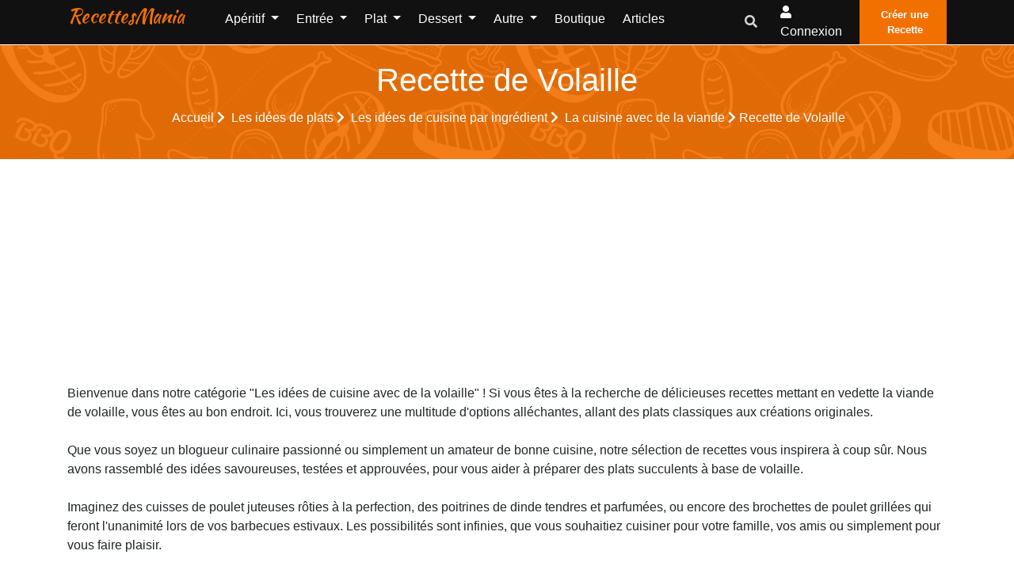

--- FILE ---
content_type: text/html; charset=UTF-8
request_url: https://www.recettesmania.com/plat/plat-par-ingredient/viande/volaille
body_size: 12468
content:
<!doctype html><html lang="fr"><head><meta charset="utf-8"/><meta http-equiv="X-UA-Compatible" content="IE=edge"/><meta name="viewport" content="width=device-width, initial-scale=1"/><title>Les idées de cuisine avec de la volaille - RecettesMania</title><meta name="description" content="Découvrez des recettes délicieuses et faciles à réaliser de Volaille pour tous les goûts sur RecettesMania. Des recettes traditionnels aux idées originales, explorez notre catégorie pour trouver l&#039;inspiration culinaire qu&#039;il vous faut. Avec des instructions claires et des astuces pratiques, vous pourrez cuisiner comme un pro en un rien de temps !"/><link rel="canonical" href="https://www.recettesmania.com/plat/plat-par-ingredient/viande/volaille" /><meta property="og:locale" content="fr_FR"/><meta property="og:type" content="website"/><meta property="og:title" content="Les idées de cuisine avec de la volaille"/><meta property="og:description" content="Découvrez des recettes délicieuses et faciles à réaliser de Volaille pour tous les goûts sur RecettesMania. Des recettes traditionnels aux idées originales, explorez notre catégorie pour trouver l&#039;inspiration culinaire qu&#039;il vous faut. Avec des instructions claires et des astuces pratiques, vous pourrez cuisiner comme un pro en un rien de temps !"/><meta property="og:url" content="https://www.recettesmania.com/plat/plat-par-ingredient/viande/volaille"/><meta property="og:site_name" content="RecettesMania"/><meta name="robots" content="max-image-preview:large"><meta property="og:image" content="https://www.recettesmania.com/images/category/plat-plat-par-ingredient-viande-volaille.jpg"/><meta property="og:image:secure_url" content="https://www.recettesmania.com/images/category/plat-plat-par-ingredient-viande-volaille.jpg"/><meta name="twitter:card" content="summary"/><meta name="twitter:description" content="Découvrez des recettes délicieuses et faciles à réaliser de Volaille pour tous les goûts sur RecettesMania. Des recettes traditionnels aux idées originales, explorez notre catégorie pour trouver l&#039;inspiration culinaire qu&#039;il vous faut. Avec des instructions claires et des astuces pratiques, vous pourrez cuisiner comme un pro en un rien de temps !"/><meta name="twitter:title" content="Les idées de cuisine avec de la volaille"/><meta name="twitter:image" content="https://www.recettesmania.com/images/category/plat-plat-par-ingredient-viande-volaille.jpg"/><script referrerpolicy="unsafe-url">
    "use strict";!function(){var e=function(){for(var e="__tcfapiLocator",t=[],a=window,r=void 0;a;){try{if(a.frames.__tcfapiLocator){r=a;break}}catch(e){}if(a===window.top)break;a=a.parent}r||(!function t(){var r=a.document,n=!!a.frames.__tcfapiLocator;if(!n)if(r.body){var o=r.createElement("iframe");o.style.cssText="display:none",o.name=e,r.body.appendChild(o)}else setTimeout(t,5);return!n}(),a.__tcfapi=function(){for(var e=a.gdprApplies,r=arguments.length,n=Array(r),o=0;r>o;o++)n[o]=arguments[o];if(!n.length)return t;"setGdprApplies"===n[0]?n.length>3&&2===parseInt(n[1],10)&&"boolean"==typeof n[3]&&(a.gdprApplies=e=n[3],"function"==typeof n[2]&&n[2]({gdprApplies:e},!0)):"ping"===n[0]?"function"==typeof n[2]&&n[2]({gdprApplies:e,cmpLoaded:!1,cmpStatus:"stub",apiVersion:"2.0"},!0):t.push(n)},a.addEventListener("message",(function(e){var t=e&&e.data,a="string"==typeof t,r={};try{a?r=JSON.parse(e.data):"object"==typeof t&&t.constructor===Object&&(r=t)}catch(e){}var n=r&&r.__tcfapiCall;n&&window.__tcfapi(n.command,n.version,(function(t,r){var o={__tcfapiReturn:{returnValue:t,success:r,callId:n.callId}};a&&(o=JSON.stringify(o)),e.source.postMessage(o,"*")}),n.parameter)}),!1))};"undefined"!=typeof module?module.exports=e:e()}();(window.adsbygoogle = window.adsbygoogle || []).pauseAdRequests = 1;
</script><script type="text/javascript" src="https://choices.consentframework.com/js/pa/21931/c/scrvc/cmp" referrerpolicy="unsafe-url" charset="utf-8" async></script><script type="text/javascript">
    function sdLoadAdSense() {var tagAds = document.createElement('script');tagAds.async = true;tagAds.setAttribute("data-ad-client", "ca-pub-4448505414250666");tagAds.src = 'https://pagead2.googlesyndication.com/pagead/js/adsbygoogle.js';document.getElementsByTagName('head')[0].appendChild(tagAds);}var _0x5336=['useractioncomplete','listenerId','function','vendor','SDDAN','gdprApplies','consents','tcString','removeEventListener','purpose','addEventListener','publisherCC','cmpuishown','object','tcloaded','eventStatus','__tcfapi','legitimateInterests'];(function(_0x24fd1b,_0x533614){var _0x1de3af=function(_0x17d403){while(--_0x17d403){_0x24fd1b['push'](_0x24fd1b['shift']());}};_0x1de3af(++_0x533614);}(_0x5336,0xff));var _0x1de3=function(_0x24fd1b,_0x533614){_0x24fd1b=_0x24fd1b-0x0;var _0x1de3af=_0x5336[_0x24fd1b];return _0x1de3af;};(function(){var _0x17d403=0x0,_0x31f128=setInterval(function(){_0x17d403++>=0xc8&&(clearInterval(_0x31f128),sdLoadAdSense()),typeof window[_0x1de3('0xd')]===_0x1de3('0x11')&&(clearInterval(_0x31f128),window[_0x1de3('0xd')](_0x1de3('0x7'),0x2,function(_0x2fbbc8,_0x20e8fc){if(!_0x20e8fc||!_0x2fbbc8[_0x1de3('0xc')]&&_0x2fbbc8['gdprApplies'])return;(!_0x2fbbc8[_0x1de3('0x2')]||(_0x2fbbc8[_0x1de3('0xc')]===_0x1de3('0xb')||_0x2fbbc8['eventStatus']===_0x1de3('0xf')||_0x2fbbc8[_0x1de3('0xc')]===_0x1de3('0x9'))&&(_0x2fbbc8[_0x1de3('0x4')]&&_0x2fbbc8[_0x1de3('0x0')][_0x1de3('0x3')][0x2f3]&&(_0x2fbbc8[_0x1de3('0x6')]['consents'][0x1]||(_0x2fbbc8['purpose']['consents'][0x2]||_0x2fbbc8[_0x1de3('0x6')][_0x1de3('0xe')][0x2])&&_0x2fbbc8[_0x1de3('0x8')]==='DE'&&_0x2fbbc8['purposeOneTreatment'])))&&(typeof window[_0x1de3('0x1')]===_0x1de3('0xa')&&sdLoadAdSense(),__tcfapi(_0x1de3('0x5'),0x2,function(){},_0x2fbbc8[_0x1de3('0x10')]));}));},0xa);}());
</script><script type="text/javascript" src="https://a.rltd.net/tags/rem.js" async></script><link rel="preload" href="/build/fonts/fa-regular-400.2c154b0f.woff2" as="font" type="font/woff2"
              crossorigin><link rel="preload" href="/build/fonts/fa-solid-900.3eb06c70.woff2" as="font" type="font/woff2"
              crossorigin><link rel="apple-touch-icon" sizes="180x180" href="/apple-touch-icon.png"><link rel="icon" type="image/png" sizes="32x32" href="/favicon-32x32.png"><link rel="icon" type="image/png" sizes="16x16" href="/favicon-16x16.png"><link rel="manifest" href="/build/manifest.json"><link rel="stylesheet" href="/build/app.3b37905a.css"></head><body><header class="header-one"><div id="header-main-menu" class="header-main-menu header-sticky"><div class="container-xl"><div class="row"><div class="col-lg-9 col-6 position-static"><div class="site-logo-mobile"><a class="navbar-brand text-danger text-capitalize mx-0 sticky-logo-light"
							   href="/">RecettesMania</a><a class="navbar-brand text-danger text-capitalize mx-0 sticky-logo-dark"
							   href="/">RecettesMania</a></div><nav class="site-nav d-none d-lg-block"><ul class="site-menu"><li class="nav-item home-link-desktop"><a class="navbar-brand text-danger text-capitalize mx-0 sticky-logo-light"
		   href="/">RecettesMania</a></li><li class="nav-item dropdown "><a class="nav-link dropdown-toggle"
				   href="/aperitif"
				   id="navbarDropdown1" role="button" data-display="static"
				   data-toggle="dropdown" aria-haspopup="true" aria-expanded="false">
					Apéritif
				</a><div class="dropdown-menu" aria-labelledby="navbarDropdown1"><a class="dropdown-item "
						   href="/aperitif/amuse-bouche">Amuse-bouche</a><a class="dropdown-item "
						   href="/aperitif/antipasti">Antipasti</a><a class="dropdown-item "
						   href="/aperitif/biscuit-aperitif">Biscuit apéritif</a><a class="dropdown-item "
						   href="/aperitif/dips">Dips</a><a class="dropdown-item "
						   href="/aperitif/fougasse-et-focaccia">Fougasse et Focaccia</a><a class="dropdown-item "
						   href="/aperitif/houmous">Houmous</a><a class="dropdown-item "
						   href="/aperitif/mini-brochette">Mini Brochette</a><a class="dropdown-item "
						   href="/aperitif/tapas">Tapas</a><a class="dropdown-item "
						   href="/aperitif/toast">Toast</a><a class="dropdown-item "
						   href="/aperitif/verrine">Verrine</a><a class="dropdown-item "
						   href="/aperitif/brick">Brick</a><a class="dropdown-item "
						   href="/aperitif/pain-herisson">Pain hérisson</a></div></li><li class="nav-item dropdown "><a class="nav-link dropdown-toggle"
				   href="/entree"
				   id="navbarDropdown2" role="button" data-display="static"
				   data-toggle="dropdown" aria-haspopup="true" aria-expanded="false">
					Entrée
				</a><div class="dropdown-menu" aria-labelledby="navbarDropdown2"><a class="dropdown-item "
						   href="/entree/entree-chaude">Entrée chaude</a><a class="dropdown-item "
						   href="/entree/entree-de-fetes">Entrée de fêtes</a><a class="dropdown-item "
						   href="/entree/entree-froide">Entrée froide</a><a class="dropdown-item "
						   href="/entree/entree-light">Entrée light</a><a class="dropdown-item "
						   href="/entree/soupes-et-veloutes">Soupes et veloutés</a><a class="dropdown-item "
						   href="/entree/charcuterie-maison">Charcuterie maison</a></div></li><li class="nav-item dropdown "><a class="nav-link dropdown-toggle"
				   href="/plat"
				   id="navbarDropdown3" role="button" data-display="static"
				   data-toggle="dropdown" aria-haspopup="true" aria-expanded="false">
					Plat
				</a><div class="dropdown-menu" aria-labelledby="navbarDropdown3"><a class="dropdown-item "
						   href="/plat/cuisiner-le-riz">Cuisiner le riz</a><a class="dropdown-item "
						   href="/plat/cuisiner-les-legumes">Cuisiner les légumes</a><a class="dropdown-item "
						   href="/plat/cuisiner-les-pates">Cuisiner les pâtes</a><a class="dropdown-item "
						   href="/plat/cuisiner-les-pommes-de-terre">Cuisiner les Pommes de terre</a><a class="dropdown-item "
						   href="/plat/plat-en-sauce">Plat en sauce</a><a class="dropdown-item "
						   href="/plat/plat-light">Plat light</a><a class="dropdown-item "
						   href="/plat/plat-par-ingredient">Plat par ingrédient</a><a class="dropdown-item "
						   href="/plat/plat-pour-les-fetes">Plat pour les fêtes</a><a class="dropdown-item "
						   href="/plat/plat-unique">Plat unique</a><a class="dropdown-item "
						   href="/plat/rapide-et-facile">Rapide et facile</a><a class="dropdown-item "
						   href="/plat/plat-marine">Plat mariné</a><a class="dropdown-item "
						   href="/plat/cuisiner-la-semoule">Cuisiner la semoule</a><a class="dropdown-item "
						   href="/plat/cuisiner-des-cassolettes">Cuisiner des cassolettes</a><a class="dropdown-item "
						   href="/plat/recette-de-grand-meres">Recette de Grand-mères</a><a class="dropdown-item "
						   href="/plat/cuisiner-avec-mon-potager">Cuisiner avec mon potager</a></div></li><li class="nav-item dropdown "><a class="nav-link dropdown-toggle"
				   href="/dessert"
				   id="navbarDropdown4" role="button" data-display="static"
				   data-toggle="dropdown" aria-haspopup="true" aria-expanded="false">
					Dessert
				</a><div class="dropdown-menu" aria-labelledby="navbarDropdown4"><a class="dropdown-item "
						   href="/dessert/biscuit">Biscuit</a><a class="dropdown-item "
						   href="/dessert/dessert-glace">Dessert glacé</a><a class="dropdown-item "
						   href="/dessert/dessert-light">Dessert Light</a><a class="dropdown-item "
						   href="/dessert/fondue">Fondue</a><a class="dropdown-item "
						   href="/dessert/gateau">Gâteau</a><a class="dropdown-item "
						   href="/dessert/idee-de-dessert">Idée de dessert</a><a class="dropdown-item "
						   href="/dessert/petit-dejeuner">Petit déjeuner</a><a class="dropdown-item "
						   href="/dessert/verrine-et-ramequin">Verrine et ramequin</a><a class="dropdown-item "
						   href="/dessert/viennoiserie">Viennoiserie</a><a class="dropdown-item "
						   href="/dessert/gateau/gateau-individuel/crepe">Crêpe</a><a class="dropdown-item "
						   href="/dessert/patisserie-orientale">Pâtisserie Orientale</a><a class="dropdown-item "
						   href="/dessert/apres-l-ecole">Après l&#039;école</a></div></li><li class="nav-item dropdown "><a class="nav-link dropdown-toggle"
				   href="/autre"
				   id="navbarDropdown5" role="button" data-display="static"
				   data-toggle="dropdown" aria-haspopup="true" aria-expanded="false">
					Autre
				</a><div class="dropdown-menu" aria-labelledby="navbarDropdown5"><a class="dropdown-item "
						   href="/autre/allergie">Allergie</a><a class="dropdown-item "
						   href="/autre/regime">Régime</a><a class="dropdown-item "
						   href="/autre/anti-gaspillage">Anti gaspillage</a><a class="dropdown-item "
						   href="/autre/batch-cooking">Batch cooking</a><a class="dropdown-item "
						   href="/autre/cuisine-vegetale">Cuisine végétale</a><a class="dropdown-item "
						   href="/autre/base">Base</a><a class="dropdown-item "
						   href="/autre/boisson">Boisson</a><a class="dropdown-item "
						   href="/autre/cuisine-du-monde">Cuisine du monde</a><a class="dropdown-item "
						   href="/autre/cuisine-moleculaire">Cuisine moléculaire</a><a class="dropdown-item "
						   href="/autre/pain">Pain</a><a class="dropdown-item "
						   href="/autre/recettes-de-plats-pour-les-bebes">Recettes de plats pour les bébés</a><a class="dropdown-item "
						   href="/autre/robots">Robots</a><a class="dropdown-item "
						   href="/autre/cuisiner-avec-les-enfants">Cuisiner avec les enfants</a><a class="dropdown-item "
						   href="/autre/confiserie">Confiserie</a><a class="dropdown-item "
						   href="/autre/votre-sante">Votre santé</a><a class="dropdown-item "
						   href="/autre/cuisine-rapide">Cuisine rapide</a><a class="dropdown-item "
						   href="/autre/vu-a-la-tv">Vu à la TV</a><a class="dropdown-item "
						   href="/autre/fetes">Fêtes</a><a class="dropdown-item "
						   href="/autre/recettes-de-saison">Recettes de saison</a><a class="dropdown-item "
						   href="/autre/sportif">Sportif</a><a class="dropdown-item "
						   href="/autre/recettes-de-chefs">Recettes de chefs</a><a class="dropdown-item "
						   href="/autre/type-de-cuisson">Type de cuisson</a><a class="dropdown-item "
						   href="/autre/repas-pour-animaux">Repas pour animaux</a><a class="dropdown-item "
						   href="/autre/pique-nique">Pique-nique</a><a class="dropdown-item "
						   href="/autre/fromage-party">Fromage party</a><a class="dropdown-item "
						   href="/autre/cuisine-paysanne">Cuisine paysanne</a></div></li><li class="nav-item "><a class="nav-link" href="/boutique/">
			Boutique		</a></li><li class="nav-item "><a class="nav-link" href="/articles">
			Articles		</a></li><li class="d-lg-none"><a href="/mon-compte/recettes/creation" class="btn btn-primary p-2"><i
					class="flaticon-plus-1"></i>Créer une Recette		</a></li></ul></nav></div><div class="col-lg-3 col-6 d-flex align-items-center justify-content-end"><div class="nav-action-elements-layout1"><ul class="d-flex p-0 m-0"><li class="dropdown header-search-box"><a class="dropdown-toggle" type="button" data-toggle="dropdown"  data-display="static" aria-haspopup="true" aria-expanded="false"><i class="fa fa-search text-secondary"></i></a><div class="search-container dropdown-menu dropdown-menu-right dropdown-menu-lg-right"><form action="/recherche/" class="border"><input type="text"
												   placeholder="Rechercher une recette, un ingrédient, ..."
												   name="search"
												   class="p-1 border-0 bg-transparent"/><button type="submit" aria-label="search"
													class="form-control-feedback border-0 bg-transparent float-right  m-1"><i
														class="fa fa-search text-secondary"></i></button></form></div></li><li ><a rel="nofollow" class="login-btn" href="/login"><i class="fa fa-user"></i><span
													class="d-none d-sm-inline-block">Connexion</span></a></li><li><a href="/mon-compte/recettes/creation" class="fill-btn"><i
												class="flaticon-plus-1"></i>Créer une Recette									</a></li></ul></div><div class="mob-menu-open toggle-menu"><span class="bar"></span><span class="bar"></span><span class="bar"></span><span class="bar"></span></div></div><div class="col-12 d-block d-lg-none"><nav class="site-nav"><ul id="site-menu" class="site-menu"><li class="nav-item home-link-desktop"><a class="navbar-brand text-danger text-capitalize mx-0 sticky-logo-light"
		   href="/">RecettesMania</a></li><li class="nav-item dropdown "><a class="nav-link dropdown-toggle"
				   href="/aperitif"
				   id="navbarDropdown1" role="button" data-display="static"
				   data-toggle="dropdown" aria-haspopup="true" aria-expanded="false">
					Apéritif
				</a><div class="dropdown-menu" aria-labelledby="navbarDropdown1"><a class="dropdown-item "
						   href="/aperitif/amuse-bouche">Amuse-bouche</a><a class="dropdown-item "
						   href="/aperitif/antipasti">Antipasti</a><a class="dropdown-item "
						   href="/aperitif/biscuit-aperitif">Biscuit apéritif</a><a class="dropdown-item "
						   href="/aperitif/dips">Dips</a><a class="dropdown-item "
						   href="/aperitif/fougasse-et-focaccia">Fougasse et Focaccia</a><a class="dropdown-item "
						   href="/aperitif/houmous">Houmous</a><a class="dropdown-item "
						   href="/aperitif/mini-brochette">Mini Brochette</a><a class="dropdown-item "
						   href="/aperitif/tapas">Tapas</a><a class="dropdown-item "
						   href="/aperitif/toast">Toast</a><a class="dropdown-item "
						   href="/aperitif/verrine">Verrine</a><a class="dropdown-item "
						   href="/aperitif/brick">Brick</a><a class="dropdown-item "
						   href="/aperitif/pain-herisson">Pain hérisson</a></div></li><li class="nav-item dropdown "><a class="nav-link dropdown-toggle"
				   href="/entree"
				   id="navbarDropdown2" role="button" data-display="static"
				   data-toggle="dropdown" aria-haspopup="true" aria-expanded="false">
					Entrée
				</a><div class="dropdown-menu" aria-labelledby="navbarDropdown2"><a class="dropdown-item "
						   href="/entree/entree-chaude">Entrée chaude</a><a class="dropdown-item "
						   href="/entree/entree-de-fetes">Entrée de fêtes</a><a class="dropdown-item "
						   href="/entree/entree-froide">Entrée froide</a><a class="dropdown-item "
						   href="/entree/entree-light">Entrée light</a><a class="dropdown-item "
						   href="/entree/soupes-et-veloutes">Soupes et veloutés</a><a class="dropdown-item "
						   href="/entree/charcuterie-maison">Charcuterie maison</a></div></li><li class="nav-item dropdown "><a class="nav-link dropdown-toggle"
				   href="/plat"
				   id="navbarDropdown3" role="button" data-display="static"
				   data-toggle="dropdown" aria-haspopup="true" aria-expanded="false">
					Plat
				</a><div class="dropdown-menu" aria-labelledby="navbarDropdown3"><a class="dropdown-item "
						   href="/plat/cuisiner-le-riz">Cuisiner le riz</a><a class="dropdown-item "
						   href="/plat/cuisiner-les-legumes">Cuisiner les légumes</a><a class="dropdown-item "
						   href="/plat/cuisiner-les-pates">Cuisiner les pâtes</a><a class="dropdown-item "
						   href="/plat/cuisiner-les-pommes-de-terre">Cuisiner les Pommes de terre</a><a class="dropdown-item "
						   href="/plat/plat-en-sauce">Plat en sauce</a><a class="dropdown-item "
						   href="/plat/plat-light">Plat light</a><a class="dropdown-item "
						   href="/plat/plat-par-ingredient">Plat par ingrédient</a><a class="dropdown-item "
						   href="/plat/plat-pour-les-fetes">Plat pour les fêtes</a><a class="dropdown-item "
						   href="/plat/plat-unique">Plat unique</a><a class="dropdown-item "
						   href="/plat/rapide-et-facile">Rapide et facile</a><a class="dropdown-item "
						   href="/plat/plat-marine">Plat mariné</a><a class="dropdown-item "
						   href="/plat/cuisiner-la-semoule">Cuisiner la semoule</a><a class="dropdown-item "
						   href="/plat/cuisiner-des-cassolettes">Cuisiner des cassolettes</a><a class="dropdown-item "
						   href="/plat/recette-de-grand-meres">Recette de Grand-mères</a><a class="dropdown-item "
						   href="/plat/cuisiner-avec-mon-potager">Cuisiner avec mon potager</a></div></li><li class="nav-item dropdown "><a class="nav-link dropdown-toggle"
				   href="/dessert"
				   id="navbarDropdown4" role="button" data-display="static"
				   data-toggle="dropdown" aria-haspopup="true" aria-expanded="false">
					Dessert
				</a><div class="dropdown-menu" aria-labelledby="navbarDropdown4"><a class="dropdown-item "
						   href="/dessert/biscuit">Biscuit</a><a class="dropdown-item "
						   href="/dessert/dessert-glace">Dessert glacé</a><a class="dropdown-item "
						   href="/dessert/dessert-light">Dessert Light</a><a class="dropdown-item "
						   href="/dessert/fondue">Fondue</a><a class="dropdown-item "
						   href="/dessert/gateau">Gâteau</a><a class="dropdown-item "
						   href="/dessert/idee-de-dessert">Idée de dessert</a><a class="dropdown-item "
						   href="/dessert/petit-dejeuner">Petit déjeuner</a><a class="dropdown-item "
						   href="/dessert/verrine-et-ramequin">Verrine et ramequin</a><a class="dropdown-item "
						   href="/dessert/viennoiserie">Viennoiserie</a><a class="dropdown-item "
						   href="/dessert/gateau/gateau-individuel/crepe">Crêpe</a><a class="dropdown-item "
						   href="/dessert/patisserie-orientale">Pâtisserie Orientale</a><a class="dropdown-item "
						   href="/dessert/apres-l-ecole">Après l&#039;école</a></div></li><li class="nav-item dropdown "><a class="nav-link dropdown-toggle"
				   href="/autre"
				   id="navbarDropdown5" role="button" data-display="static"
				   data-toggle="dropdown" aria-haspopup="true" aria-expanded="false">
					Autre
				</a><div class="dropdown-menu" aria-labelledby="navbarDropdown5"><a class="dropdown-item "
						   href="/autre/allergie">Allergie</a><a class="dropdown-item "
						   href="/autre/regime">Régime</a><a class="dropdown-item "
						   href="/autre/anti-gaspillage">Anti gaspillage</a><a class="dropdown-item "
						   href="/autre/batch-cooking">Batch cooking</a><a class="dropdown-item "
						   href="/autre/cuisine-vegetale">Cuisine végétale</a><a class="dropdown-item "
						   href="/autre/base">Base</a><a class="dropdown-item "
						   href="/autre/boisson">Boisson</a><a class="dropdown-item "
						   href="/autre/cuisine-du-monde">Cuisine du monde</a><a class="dropdown-item "
						   href="/autre/cuisine-moleculaire">Cuisine moléculaire</a><a class="dropdown-item "
						   href="/autre/pain">Pain</a><a class="dropdown-item "
						   href="/autre/recettes-de-plats-pour-les-bebes">Recettes de plats pour les bébés</a><a class="dropdown-item "
						   href="/autre/robots">Robots</a><a class="dropdown-item "
						   href="/autre/cuisiner-avec-les-enfants">Cuisiner avec les enfants</a><a class="dropdown-item "
						   href="/autre/confiserie">Confiserie</a><a class="dropdown-item "
						   href="/autre/votre-sante">Votre santé</a><a class="dropdown-item "
						   href="/autre/cuisine-rapide">Cuisine rapide</a><a class="dropdown-item "
						   href="/autre/vu-a-la-tv">Vu à la TV</a><a class="dropdown-item "
						   href="/autre/fetes">Fêtes</a><a class="dropdown-item "
						   href="/autre/recettes-de-saison">Recettes de saison</a><a class="dropdown-item "
						   href="/autre/sportif">Sportif</a><a class="dropdown-item "
						   href="/autre/recettes-de-chefs">Recettes de chefs</a><a class="dropdown-item "
						   href="/autre/type-de-cuisson">Type de cuisson</a><a class="dropdown-item "
						   href="/autre/repas-pour-animaux">Repas pour animaux</a><a class="dropdown-item "
						   href="/autre/pique-nique">Pique-nique</a><a class="dropdown-item "
						   href="/autre/fromage-party">Fromage party</a><a class="dropdown-item "
						   href="/autre/cuisine-paysanne">Cuisine paysanne</a></div></li><li class="nav-item "><a class="nav-link" href="/boutique/">
			Boutique		</a></li><li class="nav-item "><a class="nav-link" href="/articles">
			Articles		</a></li><li class="d-lg-none"><a href="/mon-compte/recettes/creation" class="btn btn-primary p-2"><i
					class="flaticon-plus-1"></i>Créer une Recette		</a></li></ul></nav></div></div></div></div><div class="header-bottom"></div></header><div class="container-fluid p-0"><section class="inner-page-banner p-1 p-md-3 bg-common "><div class=" container-xl"><div class="row"><div class="col-12 p-1"><div class="breadcrumbs-area text-center navbar-dark "><h1 class="text-light">Recette de Volaille</h1><ul class="list-inline text-light"><li class="list-inline-item mr-0"><a class="nav-link text-light p-1"
                                   href="/">Accueil <i
                                            class="fas fa-chevron-right text-light"></i></a></li><li class="list-inline-item mr-0"><a class="nav-link text-light p-1" href="https://www.recettesmania.com/plat"> Les idées de plats <i
                                                    class="fas fa-chevron-right text-light"></i></a></li><li class="list-inline-item mr-0"><a class="nav-link text-light p-1" href="https://www.recettesmania.com/plat/plat-par-ingredient"> Les idées de cuisine par ingrédient <i
                                                    class="fas fa-chevron-right text-light"></i></a></li><li class="list-inline-item mr-0"><a class="nav-link text-light p-1" href="https://www.recettesmania.com/plat/plat-par-ingredient/viande"> La cuisine avec de la viande <i
                                                    class="fas fa-chevron-right text-light"></i></a></li><li class="list-inline-item">Recette de Volaille</li></ul></div></div></div></div></section></div><script type="application/ld+json">
    {
        "@context": "https://schema.org",
        "@type": "BreadcrumbList",
        "itemListElement": [
                            {
                "@type": "ListItem",
                "position": "1",
                "name": "Les\u0020id\u00E9es\u0020de\u0020plats",
                "item": "https://www.recettesmania.com/plat"
                },                {
                "@type": "ListItem",
                "position": "2",
                "name": "Les\u0020id\u00E9es\u0020de\u0020cuisine\u0020par\u0020ingr\u00E9dient",
                "item": "https://www.recettesmania.com/plat/plat-par-ingredient"
                },                {
                "@type": "ListItem",
                "position": "3",
                "name": "La\u0020cuisine\u0020avec\u0020de\u0020la\u0020viande",
                "item": "https://www.recettesmania.com/plat/plat-par-ingredient/viande"
                },                {
                "@type": "ListItem",
                "position": "4",
                "name": "Recette\u0020de\u0020Volaille",
                "item": "https://www.recettesmania.com/plat/plat-par-ingredient/viande/volaille"
                }        ]
    }

</script><div class="container-xl mt-1 h280"><ins class="adsbygoogle"
		 style="display:block; max-height: 280px"
		 data-ad-client="ca-pub-4448505414250666"
		 data-ad-slot="5101659653"
		 data-ad-format="auto"
		 data-full-width-responsive="true"></ins><script>
        (adsbygoogle = window.adsbygoogle || []).push({});
	</script></div><div class="container-fluid pl-0 pr-0 body-container"><div class="container-xl"></div><div class="container-xl text-heading"><div>Bienvenue dans notre catégorie "Les idées de cuisine avec de la volaille" ! Si vous êtes à la recherche de délicieuses recettes mettant en vedette la viande de volaille, vous êtes au bon endroit. Ici, vous trouverez une multitude d'options alléchantes, allant des plats classiques aux créations originales.<br><br></div><div>Que vous soyez un blogueur culinaire passionné ou simplement un amateur de bonne cuisine, notre sélection de recettes vous inspirera à coup sûr. Nous avons rassemblé des idées savoureuses, testées et approuvées, pour vous aider à préparer des plats succulents à base de volaille.<br><br></div><div>Imaginez des cuisses de poulet juteuses rôties à la perfection, des poitrines de dinde tendres et parfumées, ou encore des brochettes de poulet grillées qui feront l'unanimité lors de vos barbecues estivaux. Les possibilités sont infinies, que vous souhaitiez cuisiner pour votre famille, vos amis ou simplement pour vous faire plaisir.<br><br></div><div>Nos recettes sont conçues pour vous guider étape par étape, avec des instructions claires et des astuces pratiques pour obtenir des résultats délicieux à chaque fois. Que vous soyez un novice en cuisine ou un chef expérimenté, vous trouverez ici des idées pour satisfaire toutes vos envies culinaires.<br><br></div><div>Nous mettons à jour régulièrement notre collection de recettes, alors revenez souvent pour découvrir de nouvelles inspirations. Que ce soit pour un repas rapide en semaine ou pour impressionner vos convives lors d'une occasion spéciale, nos idées de cuisine avec de la volaille sont là pour vous aider à réussir.<br><br></div><div>Alors, n'hésitez plus et explorez notre catégorie "Les idées de cuisine avec de la volaille". Laissez-vous séduire par la diversité des saveurs, les combinaisons audacieuses et les plats qui raviront vos papilles. Préparez-vous à épater vos proches avec des recettes à base de volaille qui feront le bonheur de tous.</div></div><div class="container-xl pt-5 pb-3 pl-4 pr-3"><div class="row"><div class="col-12"><section class="blog-page-content"><div class="section-heading text-dark border-bottom pb-0"><h2 class="item-heading">Nos articles, astuces et recettes de Volaille</h2><hr class="w-25 bg-danger m-0 pb-1"></div></section></div></div></div><div class="container-xl mb-3">
			Plongez dans l'univers de la cuisine avec nos articles, astuces et recettes exclusives signées RecettesMania.
		</div><div class="container-xl recipe-list-container"><div class="row justify-content-center"><div class="col-12 col-md-6 col-xl-4"><div class="recipe-box-layout1"><figure class="item-figure"><a href="/recettes/recettesmania-poulet-croustillant-au-chili-doux" class="recipe_link"><img loading="lazy" src="/images/recipe/recettesmania/2024/07/recettesmania-poulet-croustillant-au-chili-doux.jpg" class="card-img-top rounded-0 " alt="Poulet&#x20;Croustillant&#x20;au&#x20;Chili&#x20;Doux"></a></figure><div class="item-content"><h3 class="item-title "><a href="/recettes/recettesmania-poulet-croustillant-au-chili-doux" class="recipe_link text-danger">
				Poulet Croustillant au Chili Doux</a></h3><div class="row justify-content-center"><div class="rating"><ul><li class=""></li><li class=""></li><li class=""></li><li class=""></li><li class=""></li></ul></div></div><p class="mb-1">Pour les soirs de semaine où vous souhaitez délaisser les plats à emporter sans pour autant sacrifier le plaisir d&#039;un repas réconfortant, ce poulet croustillant au chili doux est la solution idéale.</p><p class="entry-meta p-0"><span class="text-secondary">Source: </span><a href="/blogs/recettesmania">RecettesMania</a></p></div></div></div><div class="col-12 col-md-6 col-xl-4"><div class="recipe-box-layout1"><figure class="item-figure"><a href="/recettes/recettesmania-cassolettes-de-poulet-et-champignons-a-la-bechamel" class="recipe_link"><img loading="lazy" src="/images/recipe/recettesmania/2023/09/recettesmania-cassolettes-de-poulet-et-champignons-a-la-bechamel.JPG" class="card-img-top rounded-0 " alt="Cassolettes&#x20;de&#x20;Poulet&#x20;et&#x20;Champignons&#x20;&#x00E0;&#x20;la&#x20;B&#x00E9;chamel"></a></figure><div class="item-content"><h3 class="item-title "><a href="/recettes/recettesmania-cassolettes-de-poulet-et-champignons-a-la-bechamel" class="recipe_link text-danger">
				Cassolettes de Poulet et Champignons à la Béchamel</a></h3><div class="row justify-content-center"><div class="rating"><ul><li class=""></li><li class=""></li><li class=""></li><li class=""></li><li class=""></li></ul></div></div><p class="mb-1">La cassolette, ce petit récipient d&#039;origine française, nous offre la promesse d&#039;un repas réconfortant et délicieusement gratiné.</p><p class="entry-meta p-0"><span class="text-secondary">Source: </span><a href="/blogs/recettesmania">RecettesMania</a></p></div></div></div><div class="col-12 col-md-6 col-xl-4"><div class="recipe-box-layout1"><figure class="item-figure"><a href="/recettes/recettesmania-poulet-basquaise-simple" class="recipe_link"><img loading="lazy" src="/images/recipe/recettesmania/2023/09/recettesmania-poulet-basquaise-simple.jpg" class="card-img-top rounded-0 " alt="Poulet&#x20;basquaise&#x20;simple"></a></figure><div class="item-content"><h3 class="item-title "><a href="/recettes/recettesmania-poulet-basquaise-simple" class="recipe_link text-danger">
				Poulet basquaise simple</a></h3><div class="row justify-content-center"><div class="rating"><ul><li class=""></li><li class=""></li><li class=""></li><li class=""></li><li class=""></li></ul></div></div><p class="mb-1">Si la France est reconnue pour sa gastronomie, c&#039;est grâce à des plats comme le Poulet basquaise.</p><p class="entry-meta p-0"><span class="text-secondary">Source: </span><a href="/blogs/recettesmania">RecettesMania</a></p></div></div></div><div class="col-12 col-md-6 col-xl-4"><div class="recipe-box-layout1"><figure class="item-figure"><a href="/articles/magret-seche-l-incontournable-des-fetes" class="recipe_link"><img loading="lazy" src="/images/post/2023/10/magret-seche-l-incontournable-des-fetes.jpg" class="card-img-top rounded-0 " alt="Magret Séché : L&#039;incontournable des Fêtes"></a></figure><div class="item-content"><h3 class="item-title "><a href="/articles/magret-seche-l-incontournable-des-fetes" class="recipe_link text-danger">
				Magret Séché : L&#039;incontournable des Fêtes</a></h3><p class="mb-1">Découvrez le secret de la préparation du magret séché, un mets raffiné incontournable pour les fêtes. Suivez nos conseils pour réussir à coup sûr cette délicatesse.</p></div></div></div><div class="col-12 col-md-6 col-xl-4"><div class="recipe-box-layout1"><figure class="item-figure"><a href="/articles/magret-de-canard-l-embleme-gastronomique-du-sud-ouest-de-la-france" class="recipe_link"><img loading="lazy" src="/images/post/2023/10/magret-de-canard-l-embleme-gastronomique-du-sud-ouest-de-la-france.jpg" class="card-img-top rounded-0 " alt="Magret de Canard : L&#039;emblème gastronomique du Sud-Ouest de la France"></a></figure><div class="item-content"><h3 class="item-title "><a href="/articles/magret-de-canard-l-embleme-gastronomique-du-sud-ouest-de-la-france" class="recipe_link text-danger">
				Magret de Canard : L&#039;emblème gastronomique du Sud-Ouest de la France</a></h3><p class="mb-1">Découvrez le magret de canard, pièce maîtresse de la gastronomie du Sud-Ouest. Plongez dans son histoire, sa préparation et les secrets qui le rendent incontournable.</p></div></div></div><div class="col-12 col-md-6 col-xl-4"><div class="recipe-box-layout1"><figure class="item-figure"><a href="/articles/decouvrez-le-potentiel-insoupconne-du-poivre-noir-en-grains-dans-votre-cuisine-quotidienne" class="recipe_link"><img loading="lazy" src="/images/post/2023/08/decouvrez-le-potentiel-insoupconne-du-poivre-noir-en-grains-dans-votre-cuisine-quotidienne.jpg" class="card-img-top rounded-0 " alt="Découvrez le potentiel insoupçonné du poivre noir en grains dans votre cuisine quotidienne"></a></figure><div class="item-content"><h3 class="item-title "><a href="/articles/decouvrez-le-potentiel-insoupconne-du-poivre-noir-en-grains-dans-votre-cuisine-quotidienne" class="recipe_link text-danger">
				Découvrez le potentiel insoupçonné du poivre noir en grains dans votre cuisine quotidienne</a></h3><p class="mb-1">Explorez l&#039;art d&#039;utiliser le poivre noir en grains pour transformer vos plats. Découvrez comment choisir, conserver et moudre le poivre, ainsi que les meilleures utilisations culinaires pour cet épice riche et polyvalent.</p></div></div></div></div></div><div class="container-xl pt-5 pb-3 pl-4 pr-3"><div class="row"><div class="col-12"><section class="blog-page-content"><div class="section-heading text-dark border-bottom pb-0"><h2 class="item-heading">Les Meilleures recettes de Volaille de nos blogueurs</h2><hr class="w-25 bg-danger m-0 pb-1"></div></section></div></div></div><div class="container-xl mb-3">
			Le Top des recettes de Volaille et ne manquez pas les sous-catégories <a class="text-primary" href="#sub-category"><u>en bas de cette page de recette</u></a>. !
		</div><div class="container-xl recipe-list-container"><div class="row"><div class="col-12 col-md-6 col-xl-4"><div class="recipe-box-layout1"><figure class="item-figure"><a href="/recettes/les-plaisirs-de-la-bouche-je-partage-avec-vous-mes-poulet-roti-en-cocotte-americaine-roaster-les-plaisirs-de-la-bouche" class="recipe_link"><img loading="lazy" src="/images/recipe/les-plaisirs-de-la-bouche-je-partage-avec-vous-mes/2020/08/les-plaisirs-de-la-bouche-je-partage-avec-vous-mes-poulet-roti-en-cocotte-americaine-roaster-les-plaisirs-de-la-bouche.jpg" class="card-img-top rounded-0 " alt="Poulet&#x20;r&#x00F4;ti&#x20;en&#x20;cocotte&#x20;am&#x00E9;ricaine&#x20;&#x28;Roaster&#x29;"></a></figure><div class="item-content"><h3 class="item-title "><a href="/recettes/les-plaisirs-de-la-bouche-je-partage-avec-vous-mes-poulet-roti-en-cocotte-americaine-roaster-les-plaisirs-de-la-bouche" class="recipe_link text-danger">
				Poulet rôti en cocotte américaine (Roaster)</a></h3><div class="row justify-content-center"><div class="rating"><ul><li class=""></li><li class=""></li><li class=""></li><li class=""></li><li class=""></li></ul></div></div><p class="mb-1">Recette N° 826
Voici une recette simple et rapide par sa réalisation, mais pas pour la cuisson qui va se faire toute seul et sans salir votre four.</p><p class="entry-meta p-0"><span class="text-secondary">Source: </span><a href="/blogs/les-plaisirs-de-la-bouche-je-partage-avec-vous-mes">Les plaisirs de la bouche</a></p></div></div></div><div class="col-12 col-md-6 col-xl-4"><div class="recipe-box-layout1"><figure class="item-figure"><a href="/recettes/une-cocotte-en-fonte-cuisse-de-canard-en-cocotte-en-fonte-la-recette" class="recipe_link"><img loading="lazy" src="/images/recipe/une-cocotte-en-fonte/2021/04/une-cocotte-en-fonte-cuisse-de-canard-en-cocotte-en-fonte-la-recette.jpg" class="card-img-top rounded-0 " alt="Cuisse&#x20;de&#x20;canard&#x20;en&#x20;cocotte&#x20;en&#x20;fonte&#x20;&#x3A;&#x20;la&#x20;recette"></a></figure><div class="item-content"><h3 class="item-title "><a href="/recettes/une-cocotte-en-fonte-cuisse-de-canard-en-cocotte-en-fonte-la-recette" class="recipe_link text-danger">
				Cuisse de canard en cocotte en fonte : la recette</a></h3><div class="row justify-content-center"><div class="rating"><ul><li class=""></li><li class=""></li><li class=""></li><li class=""></li><li class=""></li></ul></div></div><p class="mb-1">Découvrez les différentes recettes de cuisse de canard en cocotte en fonte qu’on peut faire avec des préparations différentes comme les croûtons moutardés.</p><p class="entry-meta p-0"><span class="text-secondary">Source: </span><a href="/blogs/une-cocotte-en-fonte">Une Cocotte en fonte</a></p></div></div></div><div class="col-12 col-md-6 col-xl-4"><div class="recipe-box-layout1"><figure class="item-figure"><a href="/recettes/recettes-de-papounet-livre-de-cuisine-familial-des-poulet-dakatine-de-la-reunion" class="recipe_link"><img loading="lazy" src="/images/recipe/recettes-de-papounet-livre-de-cuisine-familial-des/2021/12/recettes-de-papounet-livre-de-cuisine-familial-des-poulet-dakatine-de-la-reunion.JPG" class="card-img-top rounded-0 " alt="Poulet&#x20;Dakatine&#x20;de&#x20;la&#x20;R&#x00E9;union&#x20;-&#x20;Recettes&#x20;de&#x20;Papounet"></a></figure><div class="item-content"><h3 class="item-title "><a href="/recettes/recettes-de-papounet-livre-de-cuisine-familial-des-poulet-dakatine-de-la-reunion" class="recipe_link text-danger">
				Poulet Dakatine de la Réunion - Recettes de Papounet</a></h3><div class="row justify-content-center"><div class="rating"><ul><li class=""></li><li class=""></li><li class=""></li><li class=""></li><li class=""></li></ul></div></div><p class="mb-1">Aujourd&#039;hui, je vous propose une super recette de cuisine réunionnaise ; le poulet Dakatine.</p><p class="entry-meta p-0"><span class="text-secondary">Source: </span><a href="/blogs/recettes-de-papounet-livre-de-cuisine-familial-des">Recettes de Papounet</a></p></div></div></div><div class="col-12 col-md-6 col-xl-4"><div class="recipe-box-layout1"><figure class="item-figure"><a href="/recettes/le-sucre-sale-d-oum-souhaib-pain-hamburger-maison-ultra-moelleux-le-sucre-sale-d-oum-souhaib" class="recipe_link"><img loading="lazy" src="/images/recipe/le-sucre-sale-d-oum-souhaib/2021/06/le-sucre-sale-d-oum-souhaib-pain-hamburger-maison-ultra-moelleux-le-sucre-sale-d-oum-souhaib.jpg" class="card-img-top rounded-0 " alt="Pain&#x20;hamburger&#x20;maison&#x20;ultra&#x20;moelleux"></a></figure><div class="item-content"><h3 class="item-title "><a href="/recettes/le-sucre-sale-d-oum-souhaib-pain-hamburger-maison-ultra-moelleux-le-sucre-sale-d-oum-souhaib" class="recipe_link text-danger">
				Pain hamburger maison ultra moelleux</a></h3><div class="row justify-content-center"><div class="rating"><ul><li class=""></li><li class=""></li><li class=""></li><li class=""></li><li class=""></li></ul></div></div><p class="mb-1">Pain hamburger maison ultra moelleux Pain hamburger maison ultra moelleux, bonjour à tous mes amis!! Aujourd’hui je partage avec vous ma recette inratable de pain hamburger maison rapide et ultra moelleux, ma recette chouchou qui donne des petits buns.</p><p class="entry-meta p-0"><span class="text-secondary">Source: </span><a href="/blogs/le-sucre-sale-d-oum-souhaib">Le sucré salé d&#039;Oum Souhaib</a></p></div></div></div><div class="col-12 col-md-6 col-xl-4"><div class="recipe-box-layout1"><figure class="item-figure"><a href="/recettes/cuisine-tradition-les-petits-plats-du-prince-france-menu-de-noel-pour-petit-budget" class="recipe_link"><img loading="lazy" src="/images/recipe/cuisine-tradition-les-petits-plats-du-prince-france/2020/08/cuisine-tradition-les-petits-plats-du-prince-france-menu-de-noel-pour-petit-budget.png" class="card-img-top rounded-0 " alt="Menu&#x20;de&#x20;No&#x00EB;l&#x20;pour&#x20;petit&#x20;budget"></a></figure><div class="item-content"><h3 class="item-title "><a href="/recettes/cuisine-tradition-les-petits-plats-du-prince-france-menu-de-noel-pour-petit-budget" class="recipe_link text-danger">
				Menu de Noël pour petit budget</a></h3><div class="row justify-content-center"><div class="rating"><ul><li class=""></li><li class=""></li><li class=""></li><li class=""></li><li class=""></li></ul></div></div><p class="mb-1">Les temps sont durs, et tout le monde n&#039;a pas la possibilité d&#039;inviter le foie gras, le saumon fumé et le chapon à sa table.</p><p class="entry-meta p-0"><span class="text-secondary">Source: </span><a href="/blogs/cuisine-tradition-les-petits-plats-du-prince-france">Les petits plats du Prince</a></p></div></div></div><div class="col-12 col-md-6 col-xl-4"><div class="recipe-box-layout1"><figure class="item-figure"><a href="/recettes/cooking-julia-1-salade-festive-terre-mer" class="recipe_link"><img loading="lazy" src="/images/recipe/cooking-julia-1/2020/07/cooking-julia-1-salade-festive-terre-mer.jpg" class="card-img-top rounded-0 " alt="SALADE&#x20;FESTIVE&#x20;TERRE-MER"></a></figure><div class="item-content"><h3 class="item-title "><a href="/recettes/cooking-julia-1-salade-festive-terre-mer" class="recipe_link text-danger">
				SALADE FESTIVE TERRE-MER</a></h3><div class="row justify-content-center"><div class="rating"><ul><li class=""></li><li class=""></li><li class=""></li><li class=""></li><li class=""></li></ul></div></div><p class="mb-1">Voici une jolie entrée festive facile à préparer et qui régalera au moins 6 personnes.</p><p class="entry-meta p-0"><span class="text-secondary">Source: </span><a href="/blogs/cooking-julia-1">COOKING JULIA</a></p></div></div></div><div class="col-12 col-md-6 col-xl-4"><div class="recipe-box-layout1"><figure class="item-figure"><a href="/recettes/delicimo-la-sanquette-de-ma-grand-mere-delicimo-blog-de-recettes-de-cuisine-et-patisserie" class="recipe_link"><img loading="lazy" src="/images/recipe/delicimo/2020/04/delicimo-la-sanquette-de-ma-grand-mere-delicimo-blog-de-recettes-de-cuisine-et-patisserie.jpg" class="card-img-top rounded-0 " alt="La&#x20;Sanquette&#x20;de&#x20;ma&#x20;Grand-M&#x00E8;re&#x20;-&#x20;D&#x00E9;licim&#x00F4;&#x20;&#x21;&#x20;Blog&#x20;de&#x20;Recettes&#x20;de&#x20;Cuisine&#x20;et&#x20;P&#x00E2;tisserie"></a></figure><div class="item-content"><h3 class="item-title "><a href="/recettes/delicimo-la-sanquette-de-ma-grand-mere-delicimo-blog-de-recettes-de-cuisine-et-patisserie" class="recipe_link text-danger">
				La Sanquette de ma Grand-Mère - Délicimô ! Blog de Recettes de Cuisine et Pâtisserie</a></h3><div class="row justify-content-center"><div class="rating"><ul><li class="active"></li><li class="active"></li><li class="active"></li><li class="active"></li><li class="active"></li></ul></div></div><p class="mb-1">Pour 3/4 personnes : Le sang de deux volailles (poulet, canard…) ou l’équivalent en sang de porc 2 gousses d’ail 100 g de lardons 1 œuf 1 bouquet de persil 1/4 de baguette peu rassis</p><p class="entry-meta p-0"><span class="text-secondary">Source: </span><a href="/blogs/delicimo">Délicimo</a></p></div></div></div><div class="col-12 col-md-6 col-xl-4"><div class="recipe-box-layout1"><figure class="item-figure"><a href="/recettes/une-cocotte-en-fonte-pintade-en-cocotte-en-fonte-la-recette" class="recipe_link"><img loading="lazy" src="/images/recipe/une-cocotte-en-fonte/2021/04/une-cocotte-en-fonte-pintade-en-cocotte-en-fonte-la-recette.jpg" class="card-img-top rounded-0 " alt="Pintade&#x20;en&#x20;cocotte&#x20;en&#x20;fonte&#x20;&#x3A;&#x20;la&#x20;recette"></a></figure><div class="item-content"><h3 class="item-title "><a href="/recettes/une-cocotte-en-fonte-pintade-en-cocotte-en-fonte-la-recette" class="recipe_link text-danger">
				Pintade en cocotte en fonte : la recette</a></h3><div class="row justify-content-center"><div class="rating"><ul><li class=""></li><li class=""></li><li class=""></li><li class=""></li><li class=""></li></ul></div></div><p class="mb-1">Découvrez dans notre guides des recettes à cuisiner à la cocotte en fonte des recettes de pintade à cuisiner avec votre marmite en fonte.</p><p class="entry-meta p-0"><span class="text-secondary">Source: </span><a href="/blogs/une-cocotte-en-fonte">Une Cocotte en fonte</a></p></div></div></div><div class="col-12 col-md-6 col-xl-4"><div class="recipe-box-layout1"><figure class="item-figure"><a href="/recettes/la-guillaumette-francoise-guillaume-charron-le-plaisir-les-papillotes-de-poulet-maggi" class="recipe_link"><img loading="lazy" src="/images/recipe/la-guillaumette-francoise-guillaume-charron-le-plaisir/2020/08/la-guillaumette-francoise-guillaume-charron-le-plaisir-les-papillotes-de-poulet-maggi.jpg" class="card-img-top rounded-0 " alt="Les&#x20;papillotes&#x20;de&#x20;poulet&#x20;Maggi"></a></figure><div class="item-content"><h3 class="item-title "><a href="/recettes/la-guillaumette-francoise-guillaume-charron-le-plaisir-les-papillotes-de-poulet-maggi" class="recipe_link text-danger">
				Les papillotes de poulet Maggi</a></h3><div class="row justify-content-center"><div class="rating"><ul><li class=""></li><li class=""></li><li class=""></li><li class=""></li><li class=""></li></ul></div></div><p class="mb-1"></p><p class="entry-meta p-0"><span class="text-secondary">Source: </span><a href="/blogs/la-guillaumette-francoise-guillaume-charron-le-plaisir">Chez la guillaumette</a></p></div></div></div></div></div><div class="container-xl pagination-container"><nav><ul class="pagination justify-content-center border-0 rounded-0 "><li class="page-item mx-1 disabled"><span class="page-link p-3 border-0 rounded-0  bg-secondary text-dark"><i class="fas fa-chevron-left"></i></span></li><li class="page-item mx-1 active"><span class="page-link p-3 border-0 rounded-0 bg-danger text-white">1</span></li><li class="page-item mx-1"><a class="page-link p-3 border-0 rounded-0  bg-secondary text-dark"
						   href="/plat/plat-par-ingredient/viande/volaille/2">2</a></li><li class="page-item mx-1"><a class="page-link p-3 border-0 rounded-0  bg-secondary text-dark"
						   href="/plat/plat-par-ingredient/viande/volaille/3">3</a></li><li class="page-item mx-1"><a class="page-link p-3 border-0 rounded-0  bg-secondary text-dark"
						   href="/plat/plat-par-ingredient/viande/volaille/4">4</a></li><li class="page-item mx-1"><a class="page-link p-3 border-0 rounded-0  bg-secondary text-dark"
						   href="/plat/plat-par-ingredient/viande/volaille/5">5</a></li><li class="page-item mx-1"><a class="page-link p-3 border-0 rounded-0  bg-secondary text-dark"
						   href="/plat/plat-par-ingredient/viande/volaille/6">6</a></li><li class="page-item mx-1"><a class="page-link p-3 border-0 rounded-0  bg-secondary text-dark"
						   href="/plat/plat-par-ingredient/viande/volaille/7">7</a></li><li class="page-item mx-1"><a class="page-link p-3 border-0 rounded-0  bg-secondary text-dark"
						   href="/plat/plat-par-ingredient/viande/volaille/8">8</a></li><li class="page-item mx-1"><a class="page-link p-3 border-0 rounded-0  bg-secondary text-dark"
						   href="/plat/plat-par-ingredient/viande/volaille/9">9</a></li><li class="page-item mx-1"><a class="page-link p-3 border-0 rounded-0  bg-secondary text-dark"
						   href="/plat/plat-par-ingredient/viande/volaille/10">10</a></li><li class="page-item mx-1 disabled"><span class="page-link p-3 border-0 rounded-0  bg-secondary text-dark">&hellip;</span></li><li class="page-item mx-1"><a class="page-link p-3 border-0 rounded-0  bg-secondary text-dark"
					   href="/plat/plat-par-ingredient/viande/volaille/50">50</a></li><li class="page-item mx-1"><a class="page-link p-3 border-0 rounded-0  bg-secondary text-dark" rel="next"
					   href="/plat/plat-par-ingredient/viande/volaille/2"><i class="fas fa-chevron-right"></i></a></li></ul></nav></div><script type="application/ld+json">
        {
            "@context":"https://schema.org",
            "@type":"ItemList",
            "itemListElement":[
                                {
                    "@type":"ListItem",
                    "position":"1",
                    "url": "https://www.recettesmania.com/recettes/les-plaisirs-de-la-bouche-je-partage-avec-vous-mes-poulet-roti-en-cocotte-americaine-roaster-les-plaisirs-de-la-bouche"
                },                {
                    "@type":"ListItem",
                    "position":"2",
                    "url": "https://www.recettesmania.com/recettes/une-cocotte-en-fonte-cuisse-de-canard-en-cocotte-en-fonte-la-recette"
                },                {
                    "@type":"ListItem",
                    "position":"3",
                    "url": "https://www.recettesmania.com/recettes/recettes-de-papounet-livre-de-cuisine-familial-des-poulet-dakatine-de-la-reunion"
                },                {
                    "@type":"ListItem",
                    "position":"4",
                    "url": "https://www.recettesmania.com/recettes/le-sucre-sale-d-oum-souhaib-pain-hamburger-maison-ultra-moelleux-le-sucre-sale-d-oum-souhaib"
                },                {
                    "@type":"ListItem",
                    "position":"5",
                    "url": "https://www.recettesmania.com/recettes/cuisine-tradition-les-petits-plats-du-prince-france-menu-de-noel-pour-petit-budget"
                },                {
                    "@type":"ListItem",
                    "position":"6",
                    "url": "https://www.recettesmania.com/recettes/cooking-julia-1-salade-festive-terre-mer"
                },                {
                    "@type":"ListItem",
                    "position":"7",
                    "url": "https://www.recettesmania.com/recettes/delicimo-la-sanquette-de-ma-grand-mere-delicimo-blog-de-recettes-de-cuisine-et-patisserie"
                },                {
                    "@type":"ListItem",
                    "position":"8",
                    "url": "https://www.recettesmania.com/recettes/une-cocotte-en-fonte-pintade-en-cocotte-en-fonte-la-recette"
                },                {
                    "@type":"ListItem",
                    "position":"9",
                    "url": "https://www.recettesmania.com/recettes/la-guillaumette-francoise-guillaume-charron-le-plaisir-les-papillotes-de-poulet-maggi"
                }            ]
        }






		</script><div class="container-xl pt-5 pb-3 pl-4 pr-3"><div class="row"><div class="col-12"><section class="blog-page-content"><div class="section-heading text-dark border-bottom pb-0"><h2 class="item-heading">Les nouvelles recettes de Volaille réalisées par nos blogueurs</h2><hr class="w-25 bg-danger m-0 pb-1"></div></section></div></div></div><div class="container-xl mb-3">
			Les nouvelles recettes de Volaille à tester et ne manquez pas les sous-catégories <a class="text-primary" href="#sub-category"><u>en bas de cette page de recette</u></a>. !
		</div><div class="container-xl recipe-list-container"><div class="row"><div class="col-12 col-md-6 col-xl-4"><div class="recipe-box-layout1"><figure class="item-figure"><a href="/recettes/jepopote-fr-poulet-a-la-normande" class="recipe_link"><img loading="lazy" src="/images/recipe/jepopote-fr/2026/01/jepopote-fr-poulet-a-la-normande.png" class="card-img-top rounded-0 " alt="Poulet&#x20;&#x00E0;&#x20;la&#x20;Normande"></a></figure><div class="item-content"><h3 class="item-title "><a href="/recettes/jepopote-fr-poulet-a-la-normande" class="recipe_link text-danger">
				Poulet à la Normande</a></h3><div class="row justify-content-center"><div class="rating"><ul><li class=""></li><li class=""></li><li class=""></li><li class=""></li><li class=""></li></ul></div></div><p class="mb-1">La sauce normande est une préparation culinaire emblématique de la région de Normandie, en France.</p><p class="entry-meta p-0"><span class="text-secondary">Source: </span><a href="/blogs/jepopote-fr">jepopote.fr</a></p></div></div></div><div class="col-12 col-md-6 col-xl-4"><div class="recipe-box-layout1"><figure class="item-figure"><a href="/recettes/le-blog-de-clementine-recette-poulet-epice-butternut-et-riz" class="recipe_link"><img loading="lazy" src="/images/recipe/le-blog-de-clementine-recette/2026/01/le-blog-de-clementine-recette-poulet-epice-butternut-et-riz.jpg" class="card-img-top rounded-0 " alt="Poulet&#x20;&#x00E9;pic&#x00E9;,&#x20;butternut&#x20;et&#x20;riz"></a></figure><div class="item-content"><h3 class="item-title "><a href="/recettes/le-blog-de-clementine-recette-poulet-epice-butternut-et-riz" class="recipe_link text-danger">
				Poulet épicé, butternut et riz</a></h3><div class="row justify-content-center"><div class="rating"><ul><li class=""></li><li class=""></li><li class=""></li><li class=""></li><li class=""></li></ul></div></div><p class="mb-1">Blog de cuisine et de voyage</p><p class="entry-meta p-0"><span class="text-secondary">Source: </span><a href="/blogs/le-blog-de-clementine-recette">Le blog de Clementine</a></p></div></div></div><div class="col-12 col-md-6 col-xl-4"><div class="recipe-box-layout1"><figure class="item-figure"><a href="/recettes/goutu-la-communaute-des-gourmets-poulet-basquaise-au-four" class="recipe_link"><img loading="lazy" src="/images/recipe/goutu-la-communaute-des-gourmets/2026/01/goutu-la-communaute-des-gourmets-poulet-basquaise-au-four.webp" class="card-img-top rounded-0 " alt="Poulet&#x20;Basquaise&#x20;au&#x20;four"></a></figure><div class="item-content"><h3 class="item-title "><a href="/recettes/goutu-la-communaute-des-gourmets-poulet-basquaise-au-four" class="recipe_link text-danger">
				Poulet Basquaise au four</a></h3><div class="row justify-content-center"><div class="rating"><ul><li class=""></li><li class=""></li><li class=""></li><li class=""></li><li class=""></li></ul></div></div><p class="mb-1">Découvrez ma recette de poulet basquaise au four, idéale pour se faire plaisir au quotidien, sans se compliquer la vie en cuisine.</p><p class="entry-meta p-0"><span class="text-secondary">Source: </span><a href="/blogs/goutu-la-communaute-des-gourmets">JoyeuxGourmet.fr - Cuisine et Bonne Humeur</a></p></div></div></div><div class="col-12 col-md-6 col-xl-4"><div class="recipe-box-layout1"><figure class="item-figure"><a href="/recettes/marc-winer-courses-de-la-grande-gousse-20-01-2026" class="recipe_link"><img loading="lazy" src="/images/recipe/marc-winer/2026/01/marc-winer-courses-de-la-grande-gousse-20-01-2026.jpg" class="card-img-top rounded-0 " alt="Courses&#x20;de&#x20;la&#x20;Grande&#x20;Gousse&#x20;20&#x2F;01&#x2F;2026"></a></figure><div class="item-content"><h3 class="item-title "><a href="/recettes/marc-winer-courses-de-la-grande-gousse-20-01-2026" class="recipe_link text-danger">
				Courses de la Grande Gousse 20/01/2026</a></h3><div class="row justify-content-center"><div class="rating"><ul><li class=""></li><li class=""></li><li class=""></li><li class=""></li><li class=""></li></ul></div></div><p class="mb-1">Deux recettes parfaites pour une semaine chargée : le côté crousti-fondant et ultra parfumé du Yam Khai Dao et le réconfort, sucré-salé-vinaigré du Poulet</p><p class="entry-meta p-0"><span class="text-secondary">Source: </span><a href="/blogs/marc-winer">Marc Winer</a></p></div></div></div><div class="col-12 col-md-6 col-xl-4"><div class="recipe-box-layout1"><figure class="item-figure"><a href="/recettes/la-cuisine-tout-simplement-3-roule-de-dinde-farci-aux-champignons-et-sa-sauce-au" class="recipe_link"><img loading="lazy" src="/images/recipe/la-cuisine-tout-simplement-3/2026/01/la-cuisine-tout-simplement-3-roule-de-dinde-farci-aux-champignons-et-sa-sauce-au.jpeg" class="card-img-top rounded-0 " alt="Roul&#x00E9;&#x20;de&#x20;dinde&#x20;farci&#x20;aux&#x20;champignons&#x20;et&#x20;sa&#x20;sauce&#x20;aux&#x20;c&#x00E8;pes"></a></figure><div class="item-content"><h3 class="item-title "><a href="/recettes/la-cuisine-tout-simplement-3-roule-de-dinde-farci-aux-champignons-et-sa-sauce-au" class="recipe_link text-danger">
				Roulé de dinde farci aux champignons et sa sauce aux cèpes</a></h3><div class="row justify-content-center"><div class="rating"><ul><li class=""></li><li class=""></li><li class=""></li><li class=""></li><li class=""></li></ul></div></div><p class="mb-1">Initialement, j&#039;avais prévu de vous diffuser cette recette avant les fêtes d&#039;où la mise en scène festive des photos.</p><p class="entry-meta p-0"><span class="text-secondary">Source: </span><a href="/blogs/la-cuisine-tout-simplement-3">La cuisine tout simplement</a></p></div></div></div><div class="col-12 col-md-6 col-xl-4"><div class="recipe-box-layout1"><figure class="item-figure"><a href="/recettes/les-papilles-de-karen-poulet-au-cidre-bacon-et-moutarde-a-l-ancienne" class="recipe_link"><img loading="lazy" src="/images/recipe/les-papilles-de-karen/2026/01/les-papilles-de-karen-poulet-au-cidre-bacon-et-moutarde-a-l-ancienne.jpg" class="card-img-top rounded-0 " alt="Poulet&#x20;au&#x20;cidre,&#x20;bacon&#x20;et&#x20;moutarde&#x20;&#x00E0;&#x20;l&#x2019;ancienne"></a></figure><div class="item-content"><h3 class="item-title "><a href="/recettes/les-papilles-de-karen-poulet-au-cidre-bacon-et-moutarde-a-l-ancienne" class="recipe_link text-danger">
				Poulet au cidre, bacon et moutarde à l’ancienne</a></h3><div class="row justify-content-center"><div class="rating"><ul><li class=""></li><li class=""></li><li class=""></li><li class=""></li><li class=""></li></ul></div></div><p class="mb-1">Voici une recette facile et rapide qui régalera la famille ou les amis : du blanc de poulet mijoté avec des allumettes de lardons dans une sauce au cidre, à la moutarde…</p><p class="entry-meta p-0"><span class="text-secondary">Source: </span><a href="/blogs/les-papilles-de-karen">Les Papilles de Karen</a></p></div></div></div><div class="col-12 col-md-6 col-xl-4"><div class="recipe-box-layout1"><figure class="item-figure"><a href="/recettes/oh-la-gourmande-curry-de-poulet-et-carottes-au-cumin" class="recipe_link"><img loading="lazy" src="/images/recipe/oh-la-gourmande/2026/01/oh-la-gourmande-curry-de-poulet-et-carottes-au-cumin.jpg" class="card-img-top rounded-0 " alt="Curry&#x20;de&#x20;poulet,&#x20;et&#x20;carottes&#x20;au&#x20;cumin"></a></figure><div class="item-content"><h3 class="item-title "><a href="/recettes/oh-la-gourmande-curry-de-poulet-et-carottes-au-cumin" class="recipe_link text-danger">
				Curry de poulet, et carottes au cumin</a></h3><div class="row justify-content-center"><div class="rating"><ul><li class=""></li><li class=""></li><li class=""></li><li class=""></li><li class=""></li></ul></div></div><p class="mb-1">Un petit plat plein de saveurs, qui est très facile de réalisation.</p><p class="entry-meta p-0"><span class="text-secondary">Source: </span><a href="/blogs/oh-la-gourmande">Oh, la gourmande</a></p></div></div></div><div class="col-12 col-md-6 col-xl-4"><div class="recipe-box-layout1"><figure class="item-figure"><a href="/recettes/lesrecettesprovencalesoudailleursdemariefrancoise-quatre-quarts" class="recipe_link"><img loading="lazy" src="/images/recipe/lesrecettesprovencalesoudailleursdemariefrancoise/2026/01/lesrecettesprovencalesoudailleursdemariefrancoise-quatre-quarts.JPG" class="card-img-top rounded-0 " alt="QUATRE&#x20;QUARTS"></a></figure><div class="item-content"><h3 class="item-title "><a href="/recettes/lesrecettesprovencalesoudailleursdemariefrancoise-quatre-quarts" class="recipe_link text-danger">
				QUATRE QUARTS</a></h3><div class="row justify-content-center"><div class="rating"><ul><li class=""></li><li class=""></li><li class=""></li><li class=""></li><li class=""></li></ul></div></div><p class="mb-1">Pesez 3 œufs avec leur coquille, puis prenez le même poids : De sucre, De beurre, De farine.</p><p class="entry-meta p-0"><span class="text-secondary">Source: </span><a href="/blogs/lesrecettesprovencalesoudailleursdemariefrancoise">lesrecettesprovencalesoudailleursdemariefrancoise</a></p></div></div></div><div class="col-12 col-md-6 col-xl-4"><div class="recipe-box-layout1"><figure class="item-figure"><a href="/recettes/les-petits-plats-de-bea-cuisine-voyages-coq-au-vinaigre-de-biere-balade-regional" class="recipe_link"><img loading="lazy" src="/images/recipe/les-petits-plats-de-bea-cuisine-voyages/2026/01/les-petits-plats-de-bea-cuisine-voyages-coq-au-vinaigre-de-biere-balade-regional.JPG" class="card-img-top rounded-0 " alt="Coq&#x20;au&#x20;vinaigre&#x20;de&#x20;bi&#x00E8;re&#x20;-&#x20;balade&#x20;r&#x00E9;gionale&#x20;&#x00E0;&#x20;Gussignies"></a></figure><div class="item-content"><h3 class="item-title "><a href="/recettes/les-petits-plats-de-bea-cuisine-voyages-coq-au-vinaigre-de-biere-balade-regional" class="recipe_link text-danger">
				Coq au vinaigre de bière - balade régionale à Gussignies</a></h3><div class="row justify-content-center"><div class="rating"><ul><li class=""></li><li class=""></li><li class=""></li><li class=""></li><li class=""></li></ul></div></div><p class="mb-1">Aujourd&#039;hui je vous propose cette recette de coq au vinaigre de bière, un vinaigre acheté aux portes de l&#039;avesnois, à la brasserie Baron à Gussignies, qui produit la bière des jonquilles.</p><p class="entry-meta p-0"><span class="text-secondary">Source: </span><a href="/blogs/les-petits-plats-de-bea-cuisine-voyages">Les petits plats de Béa</a></p></div></div></div></div></div><div class="container-xl pagination-container"><nav><ul class="pagination justify-content-center border-0 rounded-0 "><li class="page-item mx-1 disabled"><span class="page-link p-3 border-0 rounded-0  bg-secondary text-dark"><i class="fas fa-chevron-left"></i></span></li><li class="page-item mx-1 active"><span class="page-link p-3 border-0 rounded-0 bg-danger text-white">1</span></li><li class="page-item mx-1"><a class="page-link p-3 border-0 rounded-0  bg-secondary text-dark"
						   href="/plat/plat-par-ingredient/viande/volaille/2?sort=newest">2</a></li><li class="page-item mx-1"><a class="page-link p-3 border-0 rounded-0  bg-secondary text-dark"
						   href="/plat/plat-par-ingredient/viande/volaille/3?sort=newest">3</a></li><li class="page-item mx-1"><a class="page-link p-3 border-0 rounded-0  bg-secondary text-dark"
						   href="/plat/plat-par-ingredient/viande/volaille/4?sort=newest">4</a></li><li class="page-item mx-1"><a class="page-link p-3 border-0 rounded-0  bg-secondary text-dark"
						   href="/plat/plat-par-ingredient/viande/volaille/5?sort=newest">5</a></li><li class="page-item mx-1"><a class="page-link p-3 border-0 rounded-0  bg-secondary text-dark"
						   href="/plat/plat-par-ingredient/viande/volaille/6?sort=newest">6</a></li><li class="page-item mx-1"><a class="page-link p-3 border-0 rounded-0  bg-secondary text-dark"
						   href="/plat/plat-par-ingredient/viande/volaille/7?sort=newest">7</a></li><li class="page-item mx-1"><a class="page-link p-3 border-0 rounded-0  bg-secondary text-dark"
						   href="/plat/plat-par-ingredient/viande/volaille/8?sort=newest">8</a></li><li class="page-item mx-1"><a class="page-link p-3 border-0 rounded-0  bg-secondary text-dark"
						   href="/plat/plat-par-ingredient/viande/volaille/9?sort=newest">9</a></li><li class="page-item mx-1"><a class="page-link p-3 border-0 rounded-0  bg-secondary text-dark"
						   href="/plat/plat-par-ingredient/viande/volaille/10?sort=newest">10</a></li><li class="page-item mx-1 disabled"><span class="page-link p-3 border-0 rounded-0  bg-secondary text-dark">&hellip;</span></li><li class="page-item mx-1"><a class="page-link p-3 border-0 rounded-0  bg-secondary text-dark"
					   href="/plat/plat-par-ingredient/viande/volaille/50?sort=newest">50</a></li><li class="page-item mx-1"><a class="page-link p-3 border-0 rounded-0  bg-secondary text-dark" rel="next"
					   href="/plat/plat-par-ingredient/viande/volaille/2?sort=newest"><i class="fas fa-chevron-right"></i></a></li></ul></nav></div><div id="sub-category" class="container-xl pb-2 pt-2 pt-md-4 pb-md-4 pl-md-4 pr-md-3"><div class="row"><div class="col-md-10"><section class="blog-page-content"><div class="section-heading text-dark border-bottom pb-0"><h2 class="item-heading">Les sous-catégories de Volaille</h2><hr class="w-25 bg-danger m-0 pb-1"></div></section></div></div></div><div class="container-xl mb-3">
			Explorez nos sous-catégories de et trouvez facilement la recette qui vous fait envie.
		</div><section class="tags-list-page-wrap blog-listing-tag"><div class="container-xl"><div class="row"><div class="col-6 col-sm-4 col-md-4 col-lg-3"><div class="tag-box-layout1"><figure class="item-figure"><a href="/plat/plat-par-ingredient/viande/volaille/caille"><img loading="lazy" src="/images/category/plat-plat-par-ingredient-viande-volaille-caille-thumb.jpg"
                 class="img-fluid "
                 alt="Caille"></a></figure><div class="item-content"><h2 class="item-title"><a href="/plat/plat-par-ingredient/viande/volaille/caille" class="text-light">Caille</a></h2><span class="sub-title border-bottom border-primary text-secondary pb-2">525 recettes</span></div></div></div><div class="col-6 col-sm-4 col-md-4 col-lg-3"><div class="tag-box-layout1"><figure class="item-figure"><a href="/plat/plat-par-ingredient/viande/volaille/canard"><img loading="lazy" src="/images/category/plat-plat-par-ingredient-viande-volaille-canard-thumb.jpg"
                 class="img-fluid "
                 alt="Canard"></a></figure><div class="item-content"><h2 class="item-title"><a href="/plat/plat-par-ingredient/viande/volaille/canard" class="text-light">Canard</a></h2><span class="sub-title border-bottom border-primary text-secondary pb-2">5 659 recettes</span></div></div></div><div class="col-6 col-sm-4 col-md-4 col-lg-3"><div class="tag-box-layout1"><figure class="item-figure"><a href="/plat/plat-par-ingredient/viande/volaille/canette"><img loading="lazy" src="/images/category/plat-plat-par-ingredient-viande-volaille-canette-thumb.jpg"
                 class="img-fluid "
                 alt="Canette"></a></figure><div class="item-content"><h2 class="item-title"><a href="/plat/plat-par-ingredient/viande/volaille/canette" class="text-light">Canette</a></h2><span class="sub-title border-bottom border-primary text-secondary pb-2">107 recettes</span></div></div></div><div class="col-6 col-sm-4 col-md-4 col-lg-3"><div class="tag-box-layout1"><figure class="item-figure"><a href="/plat/plat-par-ingredient/viande/volaille/chapon"><img loading="lazy" src="/images/category/plat-plat-par-ingredient-viande-volaille-chapon-thumb.jpg"
                 class="img-fluid "
                 alt="Chapon"></a></figure><div class="item-content"><h2 class="item-title"><a href="/plat/plat-par-ingredient/viande/volaille/chapon" class="text-light">Chapon</a></h2><span class="sub-title border-bottom border-primary text-secondary pb-2">189 recettes</span></div></div></div><div class="col-6 col-sm-4 col-md-4 col-lg-3"><div class="tag-box-layout1"><figure class="item-figure"><a href="/plat/plat-par-ingredient/viande/volaille/coq"><img loading="lazy" src="/images/category/plat-plat-par-ingredient-viande-volaille-coq-thumb.jpg"
                 class="img-fluid "
                 alt="Coq"></a></figure><div class="item-content"><h2 class="item-title"><a href="/plat/plat-par-ingredient/viande/volaille/coq" class="text-light">Coq</a></h2><span class="sub-title border-bottom border-primary text-secondary pb-2">237 recettes</span></div></div></div><div class="col-6 col-sm-4 col-md-4 col-lg-3"><div class="tag-box-layout1"><figure class="item-figure"><a href="/plat/plat-par-ingredient/viande/volaille/coquelet"><img loading="lazy" src="/images/category/plat-plat-par-ingredient-viande-volaille-coquelet-thumb.jpg"
                 class="img-fluid "
                 alt="Coquelet"></a></figure><div class="item-content"><h2 class="item-title"><a href="/plat/plat-par-ingredient/viande/volaille/coquelet" class="text-light">Coquelet</a></h2><span class="sub-title border-bottom border-primary text-secondary pb-2">193 recettes</span></div></div></div><div class="col-6 col-sm-4 col-md-4 col-lg-3"><div class="tag-box-layout1"><figure class="item-figure"><a href="/plat/plat-par-ingredient/viande/volaille/dinde"><img loading="lazy" src="/images/category/plat-plat-par-ingredient-viande-volaille-dinde-thumb.jpg"
                 class="img-fluid "
                 alt="Dinde"></a></figure><div class="item-content"><h2 class="item-title"><a href="/plat/plat-par-ingredient/viande/volaille/dinde" class="text-light">Dinde</a></h2><span class="sub-title border-bottom border-primary text-secondary pb-2">2 490 recettes</span></div></div></div><div class="col-6 col-sm-4 col-md-4 col-lg-3"><div class="tag-box-layout1"><figure class="item-figure"><a href="/plat/plat-par-ingredient/viande/volaille/oie"><img loading="lazy" src="/images/category/plat-plat-par-ingredient-viande-volaille-oie-thumb.jpg"
                 class="img-fluid "
                 alt="Oie"></a></figure><div class="item-content"><h2 class="item-title"><a href="/plat/plat-par-ingredient/viande/volaille/oie" class="text-light">Oie</a></h2><span class="sub-title border-bottom border-primary text-secondary pb-2">54 recettes</span></div></div></div><div class="col-6 col-sm-4 col-md-4 col-lg-3"><div class="tag-box-layout1"><figure class="item-figure"><a href="/plat/plat-par-ingredient/viande/volaille/pigeon"><img loading="lazy" src="/images/category/plat-plat-par-ingredient-viande-volaille-pigeon-thumb.jpg"
                 class="img-fluid "
                 alt="Pigeon"></a></figure><div class="item-content"><h2 class="item-title"><a href="/plat/plat-par-ingredient/viande/volaille/pigeon" class="text-light">Pigeon</a></h2><span class="sub-title border-bottom border-primary text-secondary pb-2">87 recettes</span></div></div></div><div class="col-6 col-sm-4 col-md-4 col-lg-3"><div class="tag-box-layout1"><figure class="item-figure"><a href="/plat/plat-par-ingredient/viande/volaille/pintade"><img loading="lazy" src="/images/category/plat-plat-par-ingredient-viande-volaille-pintade-thumb.jpg"
                 class="img-fluid "
                 alt="Pintade"></a></figure><div class="item-content"><h2 class="item-title"><a href="/plat/plat-par-ingredient/viande/volaille/pintade" class="text-light">Pintade</a></h2><span class="sub-title border-bottom border-primary text-secondary pb-2">591 recettes</span></div></div></div><div class="col-6 col-sm-4 col-md-4 col-lg-3"><div class="tag-box-layout1"><figure class="item-figure"><a href="/plat/plat-par-ingredient/viande/volaille/poule"><img loading="lazy" src="/images/category/plat-plat-par-ingredient-viande-volaille-poule-thumb.jpg"
                 class="img-fluid "
                 alt="Poule"></a></figure><div class="item-content"><h2 class="item-title"><a href="/plat/plat-par-ingredient/viande/volaille/poule" class="text-light">Poule</a></h2><span class="sub-title border-bottom border-primary text-secondary pb-2">748 recettes</span></div></div></div><div class="col-6 col-sm-4 col-md-4 col-lg-3"><div class="tag-box-layout1"><figure class="item-figure"><a href="/plat/plat-par-ingredient/viande/volaille/poulet"><img loading="lazy" src="/images/category/plat-plat-par-ingredient-viande-volaille-poulet-thumb.jpg"
                 class="img-fluid "
                 alt="Poulet"></a></figure><div class="item-content"><h2 class="item-title"><a href="/plat/plat-par-ingredient/viande/volaille/poulet" class="text-light">Poulet</a></h2><span class="sub-title border-bottom border-primary text-secondary pb-2">19 877 recettes</span></div></div></div></div></div></section></div><div style="text-align:center;" class="h280 mb-5"><ins class="adsbygoogle"
		 style="display:block"
		 data-ad-client="ca-pub-4448505414250666"
		 data-ad-slot="5926714213"
		 data-ad-format="auto"
		 data-full-width-responsive="true"></ins><script>
        (adsbygoogle = window.adsbygoogle || []).push({});
	</script></div><div class="hit-container inc-a size-100"><div class="placeholder-title"></div><div id="hit-sticky" class="a-container"
		 style="position:fixed;z-index:1000000;bottom:0;left:0;width:100%;height:auto;text-align:center;"></div></div><footer class="pt-5 pb-4 bg-dark"><div class="container-xl"><div class="row"><div class="col-12 mb-2 text-center"><a class="navbar-brand text-white text-capitalize mx-0" href="/">RecettesMania</a><div class="text-grey-2  font-weight-300"></div><div class="row justify-content-center"><ul class="list-inline rs-cont text-left mt-2 mb-2 ml-0 mr-0 text-white"><li class="list-inline-item"><a rel="noopener nofollow" target="_blank" href="https://www.facebook.com/RecettesMania"><i class="fab fa-facebook-square"></i></a></li><li class="list-inline-item"><a rel="noopener nofollow" target="_blank" href="https://twitter.com/RecettesMania"><i class="fab fa-twitter-square"></i></a></li></ul></div></div><div class="col-md-3 mb-sm-2"><ul class="footer-menu-2 row m-0 p-0 list-unstyled"><li class="col-12  pt-1 pb-1"><a href="/recettes" class="text-grey-2">Les recettes de A à Z</a></li><li class="col-12  pt-1 pb-1"><a href="/recettes/les-plus-recentes" class="text-grey-2">Les nouvelles recettes</a></li><li class="col-12  pt-1 pb-1"><a href="/recettes/les-plus-populaires" class="text-grey-2">Les recettes populaires</a></li></ul></div><div class="col-md-3 mb-sm-2"><ul class="footer-menu-3 row m-0 p-0 list-unstyled"><li class="col-12  pt-1 pb-1"><a href="/tags" class="text-grey-2">Les Tags de A à Z</a></li><li class="col-12  pt-1 pb-1"><a href="/tags/les-plus-recents" class="text-grey-2">Les nouveaux tags</a></li><li class="col-12  pt-1 pb-1"><a href="/tags/les-plus-populaires" class="text-grey-2">Les tags populaires</a></li></ul></div><div class="col-md-3 mb-sm-2"><ul class="footer-menu-4 row m-0 p-0 list-unstyled"><li class="col-12  pt-1 pb-1"><a href="/blogs" class="text-grey-2">Les blogs de A à Z</a></li><li class="col-12  pt-1 pb-1"><a href="/blogs/les-plus-recents" class="text-grey-2">Les nouveaux blogs</a></li><li class="col-12  pt-1 pb-1"><a href="/blogs/les-plus-populaires" class="text-grey-2">Les blogs populaires</a></li></ul></div><div class="col-md-3 mb-sm-2"><ul class="footer-menu-5 row m-0 p-0 list-unstyled"><li class="col-12  pt-1 pb-1"><a href="/contact/nous-contacter" class="text-grey-2">Contact</a></li><li class="col-12  pt-1 pb-1"><a href="/page/logo" class="text-grey-2">Logos</a><li class="col-12  pt-1 pb-1"><a href="/page/cgu" class="text-grey-2">CGU</a></li><li class="col-12  pt-1 pb-1"><a href="/page/mentions-legales" class="text-grey-2">Mentions légales</a></li></ul></div></div></div></footer><div class="pt-2 pb-2 bg-dark"><div class="container-xl"><div class="row"><div class="col-md-12 text-center"><div class="text-white mt-2 mb-2">
					Copyright RecettesMania ©2026. All rights reserved.
				</div></div></div></div></div><script src="/build/runtime.c793f42a.js" defer async></script><script src="/build/916.5a3269d4.js" defer async></script><script src="/build/349.3c2ad636.js" defer async></script><script src="/build/app.29285eac.js" defer async></script><script async defer src="https://www.googletagmanager.com/gtag/js?id=UA-164072083-1"></script><script>
    window.dataLayer = window.dataLayer || [];
    function gtag(){dataLayer.push(arguments);}
    gtag('js', new Date());
    gtag('config', 'UA-164072083-1');
</script></body></html>